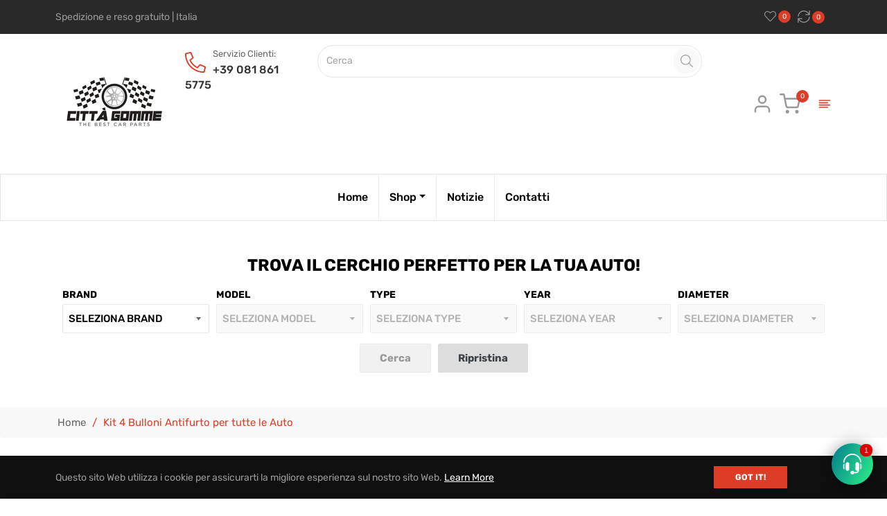

--- FILE ---
content_type: text/javascript; charset=utf-8
request_url: https://cittagomme.com/products/kit-4-bulloni-antifurto-per-tutte-le-auto.js
body_size: -33
content:
{"id":7003647574196,"title":"Kit 4 Bulloni Antifurto per tutte le Auto","handle":"kit-4-bulloni-antifurto-per-tutte-le-auto","description":"\u003cp\u003e\u003cspan data-mce-fragment=\"1\"\u003eBulloni Antifurto per Auto\u003c\/span\u003e\u003c\/p\u003e\n\u003cp\u003e\u003cspan data-mce-fragment=\"1\"\u003eIl Kit comprende 4 bulloni antifurto e 1 chiave\u003c\/span\u003e\u003c\/p\u003e\n\u003cp\u003e \u003c\/p\u003e\n\u003cp\u003e\u003cspan data-mce-fragment=\"1\"\u003e* TUTTE LE IMMAGINI SONO INSERITE A SCOPO ILLUSTRATIVO. I PRODOTTI POSSONO SUBIRE MODIFICHE.\u003c\/span\u003e\u003c\/p\u003e","published_at":"2021-12-22T12:38:14+01:00","created_at":"2021-12-22T12:38:13+01:00","vendor":"Citta' Gomme","type":"Accessori Auto","tags":[],"price":1500,"price_min":1500,"price_max":1500,"available":true,"price_varies":false,"compare_at_price":2499,"compare_at_price_min":2499,"compare_at_price_max":2499,"compare_at_price_varies":false,"variants":[{"id":41063361511604,"title":"Default Title","option1":"Default Title","option2":null,"option3":null,"sku":"bulloni antifurto","requires_shipping":true,"taxable":true,"featured_image":null,"available":true,"name":"Kit 4 Bulloni Antifurto per tutte le Auto","public_title":null,"options":["Default Title"],"price":1500,"weight":0,"compare_at_price":2499,"inventory_management":"shopify","barcode":"","requires_selling_plan":false,"selling_plan_allocations":[]}],"images":["\/\/cdn.shopify.com\/s\/files\/1\/0600\/6164\/7028\/products\/1.png?v=1640434307"],"featured_image":"\/\/cdn.shopify.com\/s\/files\/1\/0600\/6164\/7028\/products\/1.png?v=1640434307","options":[{"name":"Title","position":1,"values":["Default Title"]}],"url":"\/products\/kit-4-bulloni-antifurto-per-tutte-le-auto","media":[{"alt":null,"id":24311863345332,"position":1,"preview_image":{"aspect_ratio":1.0,"height":2048,"width":2048,"src":"https:\/\/cdn.shopify.com\/s\/files\/1\/0600\/6164\/7028\/products\/1.png?v=1640434307"},"aspect_ratio":1.0,"height":2048,"media_type":"image","src":"https:\/\/cdn.shopify.com\/s\/files\/1\/0600\/6164\/7028\/products\/1.png?v=1640434307","width":2048}],"requires_selling_plan":false,"selling_plan_groups":[]}